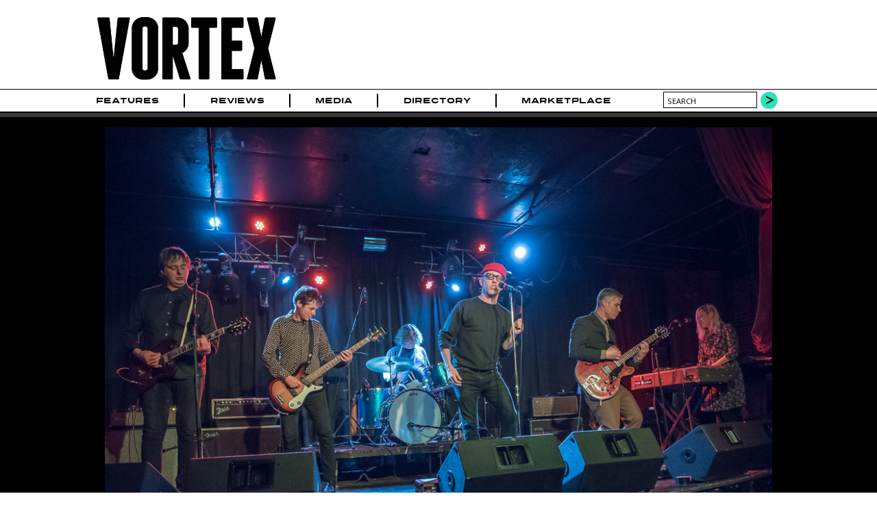

--- FILE ---
content_type: text/html; charset=utf-8
request_url: https://www.vrtxmag.com/media/photo/scenes-from-mogo-music-fest-feat-the-pynnacles-metts-ryan-collins-k-hahn-andrew-paul-woodworth-at-dantes-and-doug-fir/
body_size: 6874
content:
<!DOCTYPE html>
<html lang="en">
<head>
<meta http-equiv="Content-Type" content="text/html; charset=utf-8" >
<meta name="description" content="Photos by Miss Ellanea. " >
<meta name="keywords" content="Music Magazine Culture Photography Journalism Portland Oregon Northwest" >
<title>Photos of  Scenes from Night 2 of the MOGO Music Festival feat. The Pynnacles, Metts Ryan &amp; Collins, K. Hahn and Andrew Paul Woodworth at Dante&#039;s and Doug Fir Lounge on March 4, 2017 | Vortex Music Magazine</title>
<meta name="generator" content="ProcessWire"> 
<link rel="shortcut icon" href="/favicon.ico" type="image/x-icon" >
<link rel="icon" href="/favicon.ico" type="image/x-icon" >
<meta name="viewport" content="width=device-width, initial-scale=1">
<link rel="apple-touch-icon" sizes="354x354" href="/site/templates/img/apple-touch-icon-iphone.png" />
<link rel="apple-touch-icon" sizes="354x354" href="/site/templates/img/apple-touch-icon-ipad.png" />
<link rel="canonical" href="https://www.vrtxmag.com/media/photo/scenes-from-mogo-music-fest-feat-the-pynnacles-metts-ryan-collins-k-hahn-andrew-paul-woodworth-at-dantes-and-doug-fir/" >
<link href='https://fonts.googleapis.com/css?family=Open+Sans:400italic,400,700' rel='stylesheet' type='text/css'>
<link rel="stylesheet" type="text/css" href="/site/templates/styles/styles.css?1704315734" >
<link rel="stylesheet" type="text/css" href="/site/templates/styles/flexslider.css?1704067594" >
<meta property="og:title" content="Scenes from Night 2 of the MOGO Music Festival feat. The Pynnacles, Metts Ryan &amp; Collins, K. Hahn and Andrew Paul Woodworth at Dante&#039;s and Doug Fir Lounge on March 4, 2017">
<meta property="og:type" content="article" >
<meta property="og:image" content="https://www.vrtxmag.com/site/assets/files/47339/thepynnacles_dantes_mogo2_2.jpg">
<meta property="og:image:width" content="1000">
<meta property="og:image:height" content="668">
<meta property="og:url" content="https://www.vrtxmag.com/media/photo/scenes-from-mogo-music-fest-feat-the-pynnacles-metts-ryan-collins-k-hahn-andrew-paul-woodworth-at-dantes-and-doug-fir/">
<meta property="og:site_name" content="Vortex Music Magazine" >
<meta property="og:description" content="Photos by Miss Ellanea. ">
<meta property="fb:app_id" content="554679191313203" >
<meta property="fb:pages" content="1403046459937145" />
<meta name="twitter:site" content="@vrtxmag" >
<meta name="twitter:title" content="Scenes from Night 2 of the MOGO Music Festival feat. The Pynnacles, Metts Ryan &amp; Collins, K. Hahn and Andrew Paul Woodworth at Dante&#039;s and Doug Fir Lounge on March 4, 2017" >
<meta name="twitter:description" content="Photos by Miss Ellanea. " >
<meta name="twitter:card" content="summary_large_image" >
<meta name="twitter:image" content="https://www.vrtxmag.com/site/assets/files/47339/thepynnacles_dantes_mogo2_2.jpg?6974dbb752db8">
<meta name="twitter:creator" content="@MissEllanea" >

<script src="https://js.stripe.com/v3/"></script>
<script>
  (function(i,s,o,g,r,a,m){i['GoogleAnalyticsObject']=r;i[r]=i[r]||function(){
  (i[r].q=i[r].q||[]).push(arguments)},i[r].l=1*new Date();a=s.createElement(o),
  m=s.getElementsByTagName(o)[0];a.async=1;a.src=g;m.parentNode.insertBefore(a,m)
  })(window,document,'script','//www.google-analytics.com/analytics.js','ga');

  ga('create', 'UA-46394282-1', 'vrtxmag.com');
  ga('require', 'displayfeatures');
  ga('send', 'pageview');

</script>
<!-- Quantcast Tag -->
<script type="text/javascript">
var _qevents = _qevents || [];

(function() {
var elem = document.createElement('script');
elem.src = (document.location.protocol == "https:" ? "https://secure" : "http://edge") + ".quantserve.com/quant.js";
elem.async = true;
elem.type = "text/javascript";
var scpt = document.getElementsByTagName('script')[0];
scpt.parentNode.insertBefore(elem, scpt);
})();
</script>
<script type='text/javascript'>
var googletag = googletag || {};
googletag.cmd = googletag.cmd || [];
(function() {
var gads = document.createElement('script');
gads.async = true;
gads.type = 'text/javascript';
var useSSL = 'https:' == document.location.protocol;
gads.src = (useSSL ? 'https:' : 'http:') + 
'//www.googletagservices.com/tag/js/gpt.js';
var node = document.getElementsByTagName('script')[0];
node.parentNode.insertBefore(gads, node);
})();
</script> 
<script type='text/javascript'>
googletag.cmd.push(function() {
var leaderboardMapping = googletag.sizeMapping().
	addSize([760, 500], [728, 90]).
	addSize([526, 300], [486, 60]).
	addSize([0, 0], [324, 40]).
	build();
var buyoutMapping = googletag.sizeMapping().
	addSize([940, 300], [900, 250]).
	addSize([670, 300], [600, 250]).
	addSize([0, 0], [300, 250]).
	build();
	googletag.defineSlot('/91302218/short_pillar', [300, 250], 'short_ad1_300_x_250').addService(googletag.pubads());
	googletag.defineSlot('/91302218/tall_pillar', [300, 600], 'tall_ad1_300_x_600').addService(googletag.pubads());
	googletag.defineSlot('/91302218/tall_pillar2', [300, 600], 'tall_ad2_300_x_600').addService(googletag.pubads());
	leaderboardTop = googletag.defineSlot('/91302218/Leaderboard', [728, 90], 'div-gpt-ad-1394751940911-0').defineSizeMapping(leaderboardMapping).setCollapseEmptyDiv(true).addService(googletag.pubads());
	leaderboardBottom = googletag.defineSlot('/91302218/leaderboard-bottom', [728, 90], 'div-gpt-ad-1444536352723-0').defineSizeMapping(leaderboardMapping).setCollapseEmptyDiv(true).addService(googletag.pubads());
	googletag.defineSlot('/91302218/buyout_banner', [900, 250], 'div-gpt-ad-1523053569141-0').defineSizeMapping(buyoutMapping).setCollapseEmptyDiv(true).addService(googletag.pubads());
	//googletag.pubads().enableSingleRequest();
	googletag.enableServices();
});
</script>
<script data-ad-client="ca-pub-4997929283439908" async src="https://pagead2.googlesyndication.com/pagead/js/adsbygoogle.js"></script>
</head>
<body class="gallery">

<!-- Google Tag Manager -->
<noscript><iframe src="//www.googletagmanager.com/ns.html?id=GTM-KVWCK6"
height="0" width="0" style="display:none;visibility:hidden"></iframe></noscript>
<script>(function(w,d,s,l,i){w[l]=w[l]||[];w[l].push({'gtm.start':
new Date().getTime(),event:'gtm.js'});var f=d.getElementsByTagName(s)[0],
j=d.createElement(s),dl=l!='dataLayer'?'&l='+l:'';j.async=true;j.src=
'//www.googletagmanager.com/gtm.js?id='+i+dl;f.parentNode.insertBefore(j,f);
})(window,document,'script','dataLayer','GTM-KVWCK6');</script>
<!-- End Google Tag Manager -->
<div id="fb-root"></div>
<script>(function(d, s, id) {
  var js, fjs = d.getElementsByTagName(s)[0];
  if (d.getElementById(id)) return;
  js = d.createElement(s); js.id = id;
  js.src = "//connect.facebook.net/en_US/all.js#xfbml=1&appId=554679191313203";
  fjs.parentNode.insertBefore(js, fjs);
}(document, 'script', 'facebook-jssdk'));</script>

<div id="wrapper">
	<div id="masthead">
		<div class="topcontent">
			<header>
			<div id="header-logo">
			<a href='/' title='Home'><img src='/site/templates/img/logo.png' alt='Vortex Logo' width='284' height='120'></a>
			</div>
			<div id="header-cover">
							</div>
			<div id="header-extras">
				<!--
				<div id="header-subscribe">
					<div><a href="#">Subscribe</a></div>
					<div class="issue-date"><a href="#">Feb/Mar Issue</a></div>
					
				</div>
				-->
				<!--
				<div id="header-search">
					<form action="/search/" method="POST">
					<input type="text" name="search" value="search" >
					<input type="submit" value="" class="search-go" >
					</form>
				</div>
				-->
			</div>
			</header>
		</div>
	</div><!--masthead-->
	
	
 
	<nav id="navbar">
		<div class="topcontent">	
		
			<div id='mobile-nav-button'><a href='#'>Menu</a></div>
			<nav>
			<ul class="main-nav">
<li id='home'><a href="/">Home</a></li>
<li><a href="/categories/features/">Features</a></li>
<li><a href="/categories/reviews/">Reviews</a></li>
<li><a href="/media/">Media</a><ul>
<li><a href="/media/video/">Video</a><li><a href="/media/photo/">Photo</a><li><a href="/media/audio/">Audio</a></ul>
</li>
<li><a href="/directory/businesses/">Directory</a><ul>
<li><a href="/directory/businesses/category/venues/">Venues</a><li><a href="/directory/businesses/">Businesses</a><li><a href="/directory/artists/">Artists</a></ul>
</li>
<li><a href="/marketplace/">Marketplace</a></li>
</ul>
	

			</nav>
			
				<div id="header-search">
					<form action="/search/" method="GET">
					<input type="text" name="q" value="search" id="searchBox">
					<button type="submit" class="search-go">
					</form>
				</div>
		</div>
	</nav><!-- /navbar -->
	

	<div id="buyout_banner">
<div id='buyout-banner-content' class="topcontent">	
<!-- buyout_banner -->
<div id='div-gpt-ad-1523053569141-0'>
<script type='text/javascript'>
googletag.cmd.push(function() { googletag.display('div-gpt-ad-1523053569141-0'); });
</script>
</div>
</div>
</div>
<div class="leaderboard">
<div class="topcontent">	
<!-- Leaderboard -->
<div id='div-gpt-ad-1394751940911-0'>
<script type='text/javascript'>
googletag.cmd.push(function() { googletag.display('div-gpt-ad-1394751940911-0'); });
</script>
</div>
</div>
</div>

	<div id="featured" class="gallery">
		<div class="topcontent featured-content">	
			<div id="flexfeatured-container">
				<div id="flexfeatured" class="flexslider">
					<ul class="slides">
<li>
<div class="featured-image"><img src="/site/assets/files/47338/thepynnacles_dantes_mogo2_1.jpg" alt="The Pynnacles, MOGO Music Festival, J-Fell Presents, Dante&#039;s, photo by Miss Ellanea" class="" /></div>
<div class="featured-details">
<p>The Pynnacles at the MOGO Music Festival at Dante's on March 4, 2017</p>
</div>
</li>
<li>
<div class="featured-image"><img data-src="/site/assets/files/47339/thepynnacles_dantes_mogo2_2.jpg" alt="The Pynnacles, MOGO Music Festival, J-Fell Presents, Dante&#039;s, photo by Miss Ellanea" class="deferred" /></div>
<div class="featured-details">
<p>The Pynnacles at the MOGO Music Festival at Dante's on March 4, 2017</p>
</div>
</li>
<li>
<div class="featured-image"><img data-src="/site/assets/files/47340/thepynnacles_dantes_mogo2_3.jpg" alt="The Pynnacles, MOGO Music Festival, J-Fell Presents, Dante&#039;s, photo by Miss Ellanea" class="deferred" /></div>
<div class="featured-details">
<p>The Pynnacles at the MOGO Music Festival at Dante's on March 4, 2017</p>
</div>
</li>
<li>
<div class="featured-image"><img data-src="/site/assets/files/47341/thepynnacles_dantes_mogo2_4.jpg" alt="The Pynnacles, MOGO Music Festival, J-Fell Presents, Dante&#039;s, photo by Miss Ellanea" class="deferred" /></div>
<div class="featured-details">
<p>The Pynnacles at the MOGO Music Festival at Dante's on March 4, 2017</p>
</div>
</li>
<li>
<div class="featured-image"><img data-src="/site/assets/files/47342/thepynnacles_dantes_mogo2_5.jpg" alt="The Pynnacles, MOGO Music Festival, J-Fell Presents, Dante&#039;s, photo by Miss Ellanea" class="deferred" /></div>
<div class="featured-details">
<p>The Pynnacles at the MOGO Music Festival at Dante's on March 4, 2017</p>
</div>
</li>
<li>
<div class="featured-image"><img data-src="/site/assets/files/47343/thepynnacles_dantes_mogo2_6.jpg" alt="The Pynnacles, MOGO Music Festival, J-Fell Presents, Dante&#039;s, photo by Miss Ellanea" class="deferred" /></div>
<div class="featured-details">
<p>The Pynnacles at the MOGO Music Festival at Dante's on March 4, 2017</p>
</div>
</li>
<li>
<div class="featured-image"><img data-src="/site/assets/files/47344/thepynnacles_dantes_mogo2_7.jpg" alt="The Pynnacles, MOGO Music Festival, J-Fell Presents, Dante&#039;s, photo by Miss Ellanea" class="deferred" /></div>
<div class="featured-details">
<p>The Pynnacles at the MOGO Music Festival at Dante's on March 4, 2017</p>
</div>
</li>
<li>
<div class="featured-image"><img data-src="/site/assets/files/47345/thepynnacles_dantes_mogo2_8.jpg" alt="The Pynnacles, MOGO Music Festival, J-Fell Presents, Dante&#039;s, photo by Miss Ellanea" class="deferred" /></div>
<div class="featured-details">
<p>The Pynnacles at the MOGO Music Festival at Dante's on March 4, 2017</p>
</div>
</li>
<li>
<div class="featured-image"><img data-src="/site/assets/files/47346/thepynnacles_dantes_mogo2_9.jpg" alt="The Pynnacles, MOGO Music Festival, J-Fell Presents, Dante&#039;s, photo by Miss Ellanea" class="deferred" /></div>
<div class="featured-details">
<p>The Pynnacles at the MOGO Music Festival at Dante's on March 4, 2017</p>
</div>
</li>
<li>
<div class="featured-image"><img data-src="/site/assets/files/47347/thepynnacles_dantes_mogo2_10.jpg" alt="The Pynnacles, MOGO Music Festival, J-Fell Presents, Dante&#039;s, photo by Miss Ellanea" class="deferred" /></div>
<div class="featured-details">
<p>The Pynnacles at the MOGO Music Festival at Dante's on March 4, 2017</p>
</div>
</li>
<li>
<div class="featured-image"><img data-src="/site/assets/files/47348/thepynnacles_dantes_mogo2_11.jpg" alt="The Pynnacles, MOGO Music Festival, J-Fell Presents, Dante&#039;s, photo by Miss Ellanea" class="deferred" /></div>
<div class="featured-details">
<p>The Pynnacles at the MOGO Music Festival at Dante's on March 4, 2017</p>
</div>
</li>
<li>
<div class="featured-image"><img data-src="/site/assets/files/47349/mettsryan_collins_dougfir_mogo2_1.jpg" alt="Metts Ryan &amp; Collins, MOGO Music Festival, J-Fell Presents, Doug Fir Lounge, photo by Miss Ellanea" class="deferred" /></div>
<div class="featured-details">
<p>Metts Ryan & Collins at the MOGO Music Festival at Dante's on March 4, 2017</p>
</div>
</li>
<li>
<div class="featured-image"><img data-src="/site/assets/files/47350/mettsryan_collins_dougfir_mogo2_2.jpg" alt="Metts Ryan &amp; Collins, MOGO Music Festival, J-Fell Presents, Doug Fir Lounge, photo by Miss Ellanea" class="deferred" /></div>
<div class="featured-details">
<p>Metts Ryan & Collins at the MOGO Music Festival at Dante's on March 4, 2017</p>
</div>
</li>
<li>
<div class="featured-image"><img data-src="/site/assets/files/47351/mettsryan_collins_dougfir_mogo2_3.jpg" alt="Metts Ryan &amp; Collins, MOGO Music Festival, J-Fell Presents, Doug Fir Lounge, photo by Miss Ellanea" class="deferred" /></div>
<div class="featured-details">
<p>Metts Ryan & Collins at the MOGO Music Festival at Dante's on March 4, 2017</p>
</div>
</li>
<li>
<div class="featured-image"><img data-src="/site/assets/files/47352/mettsryan_collins_dougfir_mogo2_4.jpg" alt="Metts Ryan &amp; Collins, MOGO Music Festival, J-Fell Presents, Doug Fir Lounge, photo by Miss Ellanea" class="deferred" /></div>
<div class="featured-details">
<p>Metts Ryan & Collins at the MOGO Music Festival at Dante's on March 4, 2017</p>
</div>
</li>
<li>
<div class="featured-image"><img data-src="/site/assets/files/47353/mettsryan_collins_dougfir_mogo2_5.jpg" alt="Metts Ryan &amp; Collins, MOGO Music Festival, J-Fell Presents, Doug Fir Lounge, photo by Miss Ellanea" class="deferred" /></div>
<div class="featured-details">
<p>Metts Ryan & Collins at the MOGO Music Festival at Dante's on March 4, 2017</p>
</div>
</li>
<li>
<div class="featured-image"><img data-src="/site/assets/files/47354/mettsryan_collins_dougfir_mogo2_6.jpg" alt="Metts Ryan &amp; Collins, MOGO Music Festival, J-Fell Presents, Doug Fir Lounge, photo by Miss Ellanea" class="deferred" /></div>
<div class="featured-details">
<p>Metts Ryan & Collins at the MOGO Music Festival at Dante's on March 4, 2017</p>
</div>
</li>
<li>
<div class="featured-image"><img data-src="/site/assets/files/47355/mettsryan_collins_dougfir_mogo2_7.jpg" alt="Metts Ryan &amp; Collins, MOGO Music Festival, J-Fell Presents, Doug Fir Lounge, photo by Miss Ellanea" class="deferred" /></div>
<div class="featured-details">
<p>Metts Ryan & Collins at the MOGO Music Festival at Dante's on March 4, 2017</p>
</div>
</li>
<li>
<div class="featured-image"><img data-src="/site/assets/files/47356/khahn_dougfir_mogo2_1.jpg" alt="K. Hahn, MOGO Music Festival, J-Fell Presents, Doug Fir Lounge, photo by Miss Ellanea" class="deferred" /></div>
<div class="featured-details">
<p>K. Hahn at the MOGO Music Festival at Dante's on March 4, 2017</p>
</div>
</li>
<li>
<div class="featured-image"><img data-src="/site/assets/files/47357/khahn_dougfir_mogo2_2.jpg" alt="K. Hahn, MOGO Music Festival, J-Fell Presents, Doug Fir Lounge, photo by Miss Ellanea" class="deferred" /></div>
<div class="featured-details">
<p>K. Hahn at the MOGO Music Festival at Dante's on March 4, 2017</p>
</div>
</li>
<li>
<div class="featured-image"><img data-src="/site/assets/files/47358/khahn_dougfir_mogo2_3.jpg" alt="K. Hahn, MOGO Music Festival, J-Fell Presents, Doug Fir Lounge, photo by Miss Ellanea" class="deferred" /></div>
<div class="featured-details">
<p>K. Hahn at the MOGO Music Festival at Dante's on March 4, 2017</p>
</div>
</li>
<li>
<div class="featured-image"><img data-src="/site/assets/files/47359/khahn_dougfir_mogo2_4.jpg" alt="K. Hahn, MOGO Music Festival, J-Fell Presents, Doug Fir Lounge, photo by Miss Ellanea" class="deferred" /></div>
<div class="featured-details">
<p>K. Hahn at the MOGO Music Festival at Dante's on March 4, 2017</p>
</div>
</li>
<li>
<div class="featured-image"><img data-src="/site/assets/files/47360/khahn_dougfir_mogo2_5.jpg" alt="K. Hahn, MOGO Music Festival, J-Fell Presents, Doug Fir Lounge, photo by Miss Ellanea" class="deferred" /></div>
<div class="featured-details">
<p>K. Hahn at the MOGO Music Festival at Dante's on March 4, 2017</p>
</div>
</li>
<li>
<div class="featured-image"><img data-src="/site/assets/files/47361/khahn_dougfir_mogo2_6.jpg" alt="K. Hahn, MOGO Music Festival, J-Fell Presents, Doug Fir Lounge, photo by Miss Ellanea" class="deferred" /></div>
<div class="featured-details">
<p>K. Hahn at the MOGO Music Festival at Dante's on March 4, 2017</p>
</div>
</li>
<li>
<div class="featured-image"><img data-src="/site/assets/files/47362/khahn_dougfir_mogo2_7.jpg" alt="K. Hahn, MOGO Music Festival, J-Fell Presents, Doug Fir Lounge, photo by Miss Ellanea" class="deferred" /></div>
<div class="featured-details">
<p>K. Hahn at the MOGO Music Festival at Dante's on March 4, 2017</p>
</div>
</li>
<li>
<div class="featured-image"><img data-src="/site/assets/files/47363/khahn_dougfir_mogo2_8.jpg" alt="K. Hahn, MOGO Music Festival, J-Fell Presents, Doug Fir Lounge, photo by Miss Ellanea" class="deferred" /></div>
<div class="featured-details">
<p>K. Hahn at the MOGO Music Festival at Dante's on March 4, 2017</p>
</div>
</li>
<li>
<div class="featured-image"><img data-src="/site/assets/files/47364/khahn_dougfir_mogo2_9.jpg" alt="K. Hahn, MOGO Music Festival, J-Fell Presents, Doug Fir Lounge, photo by Miss Ellanea" class="deferred" /></div>
<div class="featured-details">
<p>K. Hahn at the MOGO Music Festival at Dante's on March 4, 2017</p>
</div>
</li>
<li>
<div class="featured-image"><img data-src="/site/assets/files/47365/khahn_dougfir_mogo2_10.jpg" alt="K. Hahn, MOGO Music Festival, J-Fell Presents, Doug Fir Lounge, photo by Miss Ellanea" class="deferred" /></div>
<div class="featured-details">
<p>K. Hahn at the MOGO Music Festival at Dante's on March 4, 2017</p>
</div>
</li>
<li>
<div class="featured-image"><img data-src="/site/assets/files/47366/khahn_dougfir_mogo2_11.jpg" alt="K. Hahn, MOGO Music Festival, J-Fell Presents, Doug Fir Lounge, photo by Miss Ellanea" class="deferred" /></div>
<div class="featured-details">
<p>K. Hahn at the MOGO Music Festival at Dante's on March 4, 2017</p>
</div>
</li>
<li>
<div class="featured-image"><img data-src="/site/assets/files/47367/khahn_dougfir_mogo2_12.jpg" alt="K. Hahn, MOGO Music Festival, J-Fell Presents, Doug Fir Lounge, photo by Miss Ellanea" class="deferred" /></div>
<div class="featured-details">
<p>K. Hahn at the MOGO Music Festival at Dante's on March 4, 2017</p>
</div>
</li>
<li>
<div class="featured-image"><img data-src="/site/assets/files/47368/khahn_dougfir_mogo2_13.jpg" alt="K. Hahn, MOGO Music Festival, J-Fell Presents, Doug Fir Lounge, photo by Miss Ellanea" class="deferred" /></div>
<div class="featured-details">
<p>K. Hahn at the MOGO Music Festival at Dante's on March 4, 2017</p>
</div>
</li>
<li>
<div class="featured-image"><img data-src="/site/assets/files/47369/andrewpaulwoodworth_dougfir_mogo2_1.jpg" alt="Andrew Paul Woodworth, MOGO Music Festival, J-Fell Presents, Doug Fir Lounge, photo by Miss Ellanea" class="deferred" /></div>
<div class="featured-details">
<p>Andrew Paul Woodworth at the MOGO Music Festival at Dante's on March 4, 2017</p>
</div>
</li>
<li>
<div class="featured-image"><img data-src="/site/assets/files/47370/andrewpaulwoodworth_dougfir_mogo2_2.jpg" alt="Andrew Paul Woodworth, MOGO Music Festival, J-Fell Presents, Doug Fir Lounge, photo by Miss Ellanea" class="deferred" /></div>
<div class="featured-details">
<p>Andrew Paul Woodworth at the MOGO Music Festival at Dante's on March 4, 2017</p>
</div>
</li>
<li>
<div class="featured-image"><img data-src="/site/assets/files/47371/andrewpaulwoodworth_dougfir_mogo2_3.jpg" alt="Andrew Paul Woodworth, MOGO Music Festival, J-Fell Presents, Doug Fir Lounge, photo by Miss Ellanea" class="deferred" /></div>
<div class="featured-details">
<p>Andrew Paul Woodworth at the MOGO Music Festival at Dante's on March 4, 2017</p>
</div>
</li>
<li>
<div class="featured-image"><img data-src="/site/assets/files/47372/andrewpaulwoodworth_dougfir_mogo2_4.jpg" alt="Andrew Paul Woodworth, MOGO Music Festival, J-Fell Presents, Doug Fir Lounge, photo by Miss Ellanea" class="deferred" /></div>
<div class="featured-details">
<p>Andrew Paul Woodworth at the MOGO Music Festival at Dante's on March 4, 2017</p>
</div>
</li>
<li>
<div class="featured-image"><img data-src="/site/assets/files/47373/andrewpaulwoodworth_dougfir_mogo2_5.jpg" alt="Andrew Paul Woodworth, MOGO Music Festival, J-Fell Presents, Doug Fir Lounge, photo by Miss Ellanea" class="deferred" /></div>
<div class="featured-details">
<p>Andrew Paul Woodworth at the MOGO Music Festival at Dante's on March 4, 2017</p>
</div>
</li>
<li>
<div class="featured-image"><img data-src="/site/assets/files/47374/andrewpaulwoodworth_dougfir_mogo2_6.jpg" alt="Andrew Paul Woodworth, MOGO Music Festival, J-Fell Presents, Doug Fir Lounge, photo by Miss Ellanea" class="deferred" /></div>
<div class="featured-details">
<p>Andrew Paul Woodworth at the MOGO Music Festival at Dante's on March 4, 2017</p>
</div>
</li>
<li>
<div class="featured-image"><img data-src="/site/assets/files/47375/andrewpaulwoodworth_dougfir_mogo2_7.jpg" alt="Andrew Paul Woodworth, MOGO Music Festival, J-Fell Presents, Doug Fir Lounge, photo by Miss Ellanea" class="deferred" /></div>
<div class="featured-details">
<p>Andrew Paul Woodworth at the MOGO Music Festival at Dante's on March 4, 2017</p>
</div>
</li>
<li>
<div class="featured-image"><img data-src="/site/assets/files/47376/andrewpaulwoodworth_dougfir_mogo2_8.jpg" alt="Andrew Paul Woodworth, MOGO Music Festival, J-Fell Presents, Doug Fir Lounge, photo by Miss Ellanea" class="deferred" /></div>
<div class="featured-details">
<p>Andrew Paul Woodworth at the MOGO Music Festival at Dante's on March 4, 2017</p>
</div>
</li>
<li>
<div class="featured-image"><img data-src="/site/assets/files/47377/andrewpaulwoodworth_dougfir_mogo2_9.jpg" alt="Andrew Paul Woodworth, MOGO Music Festival, J-Fell Presents, Doug Fir Lounge, photo by Miss Ellanea" class="deferred" /></div>
<div class="featured-details">
<p>Andrew Paul Woodworth at the MOGO Music Festival at Dante's on March 4, 2017</p>
</div>
</li>
<li>
<div class="featured-image"><img data-src="/site/assets/files/47378/andrewpaulwoodworth_dougfir_mogo2_10.jpg" alt="Andrew Paul Woodworth, MOGO Music Festival, J-Fell Presents, Doug Fir Lounge, photo by Miss Ellanea" class="deferred" /></div>
<div class="featured-details">
<p>Andrew Paul Woodworth at the MOGO Music Festival at Dante's on March 4, 2017</p>
</div>
</li>
<li>
<div class="featured-image"><img data-src="/site/assets/files/47379/andrewpaulwoodworth_dougfir_mogo2_11.jpg" alt="Andrew Paul Woodworth, MOGO Music Festival, J-Fell Presents, Doug Fir Lounge, photo by Miss Ellanea" class="deferred" /></div>
<div class="featured-details">
<p>Andrew Paul Woodworth at the MOGO Music Festival at Dante's on March 4, 2017</p>
</div>
</li>
<li>
<div class="featured-image"><img data-src="/site/assets/files/47380/andrewpaulwoodworth_dougfir_mogo2_12.jpg" alt="Andrew Paul Woodworth, MOGO Music Festival, J-Fell Presents, Doug Fir Lounge, photo by Miss Ellanea" class="deferred" /></div>
<div class="featured-details">
<p>Andrew Paul Woodworth at the MOGO Music Festival at Dante's on March 4, 2017</p>
</div>
</li>
<li>
<div class="featured-image"><img data-src="/site/assets/files/47381/andrewpaulwoodworth_dougfir_mogot2_13.jpg" alt="Andrew Paul Woodworth, MOGO Music Festival, J-Fell Presents, Doug Fir Lounge, photo by Miss Ellanea" class="deferred" /></div>
<div class="featured-details">
<p>Andrew Paul Woodworth at the MOGO Music Festival at Dante's on March 4, 2017</p>
</div>
</li>
																		
					</ul>
				</div>
			</div>
		</div>		

	</div><!-- /featured -->


<div id="article-main">
	<div class="content main-content">	
		<div class="main-left">
		<article>
		<div class="article-meta">
				<div class="article-breadcrumbs"><a href="/media/photo/">Photos</a></div>
				<div class="article-social">
				<ul class="social-share">
<li class="share-fb"><div class="fb-like" data-href="//www.vrtxmag.com/media/photo/scenes-from-mogo-music-fest-feat-the-pynnacles-metts-ryan-collins-k-hahn-andrew-paul-woodworth-at-dantes-and-doug-fir/" data-layout="button_count" data-action="like" data-show-faces="false" data-share="true"></div>
</li>
<li class="share-twitter"><div class="retweet">
<a href="https://twitter.com/share" class="twitter-share-button" data-via="vrtxmag">Tweet</a>
<script>!function(d,s,id){var js,fjs=d.getElementsByTagName(s)[0],p=/^http:/.test(d.location)?'http':'https';if(!d.getElementById(id)){js=d.createElement(s);js.id=id;js.src=p+'://platform.twitter.com/widgets.js';fjs.parentNode.insertBefore(js,fjs);}}(document, 'script', 'twitter-wjs');</script>
</div>
</li>
</ul>
				</div>
			</div>
		
		
		<div class="article-header">
			<h1>Scenes from Night 2 of the <a href='/businesses/mogo-music-festival/'>MOGO Music Festival</a> feat. <a href='/artists/the-pynnacles/'>The Pynnacles</a>, <a href='/artists/metts-ryan-collins/'>Metts Ryan &amp; Collins</a>, <a href='/artists/k-hahn/'>K. Hahn</a> and <a href='/artists/andrew-paul-woodworth/'>Andrew Paul Woodworth</a> at <a href='/businesses/dantes/'>Dante&#039;s</a> and <a href='/businesses/doug-fir-lounge/'>Doug Fir Lounge</a> on March 4, 2017</h1>					<div class="article-author">
						Photos by <span class="article-author-name">
						<a href="/authors/miss-ellanea/" title="read more about Miss Ellanea">Miss Ellanea</a><a href='https://twitter.com/MissEllanea' target='_blank'><span class='author-social author-social-twitter'></span></a>						</span>
					</div>	
				<time date="2017-03-12T12:00:00-07:00" pubdate itemprop="datePublished">
March 12, 2017 12:00pm</time>
<div class="article-content"><div id="metts-ryan-collins-right-on-track" class="video-container top"><iframe  src="https://www.youtube.com/embed/rgRWRIB-8s4" frameborder="0" allowfullscreen></iframe>
</div>
</div>		</div>
		
		
		<div class="article-content"><div id="the-pynnacles-the-pynnacles-album" class="audio-container bottom"><iframe style="border: 0; width: 100%; height: 472px;" src="https://bandcamp.com/EmbeddedPlayer/album=2539619816/size=large/bgcol=333333/linkcol=ffffff/artwork=small/transparent=true/" seamless><a href="https://thepynnacles.bandcamp.com/album/the-pynnacles">The Pynnacles by The Pynnacles</a></iframe></div>
</div><!-- article-content -->			
		</article>
		<div class="wide-box">
<div class="inside">
<section>
<h2>Related Articles</h2>
<ul>
<li><a href="/articles/save-our-stages/"><img src="/site/assets/files/179319/crystal-anthony-pidgeon.-picks.jpg" alt="Crystal Ballroom, Anthony Pidgeon Photography, photo by Anthony Pidgeon" width='135' height='135'/>
<h3>Save Our Stages</h3>
Chris Young - May 6, 2020<br>
We need numerous independently owned venues and festivals to sustain our robust music ecosystem in Oregon. As the first to close but the last to reopen, these incubators of artistry are vital to...</a></li>
<li><a href="/articles/fox-and-bones-already-here-song-premiere/"><img src="/site/assets/files/174851/dsc_9420.-picks.jpg" alt="Fox and Bones, Revolution Hall, photo by John Alcala" width='135' height='135'/>
<h3>Fox and Bones: &#039;Already Here (Music in Modern Times)&#039; [Song Premiere]</h3>
Chris Young - Feb 20, 2020<br>
The duo get real about the struggles professional musicians face while also savoring making music for a living. Celebrate the release of this single—as well as their signing to Portland's Dutch...</a></li>
<li><a href="/articles/olivia-awbrey-advanced-state-of-decay-song-premiere/"><img src="/site/assets/files/170482/olivia_awbrey.-picks.jpg" alt="Olivia Awbrey, photo by Sam Gehrke" width='135' height='135'/>
<h3>Olivia Awbrey: &#039;Advanced State of Decay&#039; [Song Premiere]</h3>
Chris Young - Feb 10, 2020<br>
Prepping to release her punk-tinged, self-aware debut LP on May 1, Olivia Awbrey will crisscross the NW rocking Rx Fest on February 15 and Boise’s Treefort at the end of March before returning...</a></li>
<li><a href="/articles/artist-to-watch-maita-send-best-wishes-to-a-growing-fan-base/"><img src="/site/assets/files/166084/maita-ingrid-renan.-picks.jpg" alt="MAITA" width='135' height='135'/>
<h3>Artist to Watch: MAITA Send &#039;Best Wishes&#039; to a Growing Fan Base</h3>
Katey Trnka - Jan 31, 2020<br>
After years of carving out a home for themselves in Portland, MAITA is poised to release their debut full-length on PNW-grown label Kill Rock Stars. Catch 'em at the Doug Fir on February 5 with...</a></li>
</ul>
</section>
</div></div>
<div class="wide-box">
<div class="inside">
<h2>Related Photo Galleries</h2>
<ul>
<li>
<a href="/media/photo/mogo-music-festival-at-dantes-and-star-theater-on-nov-20-and-21-2015/"><img src="/site/assets/files/25173/mogofest_pseudoboss_3.-picks.jpg" width='135' height='135'>
<h3>Mogo Music Festival feat. pseudoboss, Haley Johnsen, Metts Ryan &amp; Collins, Black Powder County, One From Many and more at Dante&#039;s and Star Theater on Nov. 20 and 21, 2015</h3>
Photos by Miss Ellanea<br>November 23, 2015 12:30pm<br>
</a></li>
<li>
<a href="/media/photo/metts-ryan-collins-at-the-doug-fir-lounge-on-feb-7-2015/"><img src="/site/assets/files/14049/dsc_2360.-picks.jpg" width='135' height='135'>
<h3>Metts Ryan &amp; Collins at the Doug Fir Lounge on Feb. 7, 2015</h3>
Photos by John Alcala<br>February 10, 2015 3:30pm<br>
</a></li>
</ul>
</div></div>
<h4 class="disqus-head"><a href='#' id='disqus-toggle'>View Comments</a></h4><div id='vrtx-disqus' style="clear; both;"><div id="disqus_thread"></div>
<script type="text/javascript">
var disqus_shortname = 'vrtxmag'; 
(function() {
var dsq = document.createElement('script'); dsq.type = 'text/javascript'; dsq.async = true;
dsq.src = '//' + disqus_shortname + '.disqus.com/embed.js';
(document.getElementsByTagName('head')[0] || document.getElementsByTagName('body')[0]).appendChild(dsq);
})();
</script>
<noscript>Please enable JavaScript to view the <a href="http://disqus.com/?ref_noscript">comments powered by Disqus.</a></noscript>
<a href="http://disqus.com" class="dsq-brlink">comments powered by <span class="logo-disqus">Disqus</span></a>
</div>
		</div><!-- main-left -->
		<div class="main-right">
<div class="right-box social-box">
<h4>Follow us</h4>
<ul class="social-media">
<li><a href="https://www.facebook.com/vrtxmag" target="_blank"><div class="social-icons"><img src="/site/templates/img/social-fb.png" alt="Vortex on Facebook" width='34' height='34' /></div></a></li>
<li><a href="https://twitter.com/vrtxmag" target="_blank"><div class="social-icons"><img src="/site/templates/img/social-twitter.png" alt="Vortex on Twitter" width='34' height='34' /></div></a></li>
<li><a href="http://instagram.com/vrtxmag/" target="_blank"><div class="social-icons"><img src="/site/templates/img/social-instagram.png" alt="Vortex on Instagram" width='34' height='34' /></div></a></li>
<li><a href="/contact/" target="_top"><div class="social-icons"><img src="/site/templates/img/social-contact.png" alt="Contact Vortex" width='34' height='34' /></div></a></li>
<li><a href="/newsletter/" target="_top"><div class="social-icons"><img src="/site/templates/img/social-newsletter.png" alt="Vortex Newsletter" width='34' height='34' /></div></a></li>
</ul>
</div>
<div class="right-box ad-box">
<!-- short_pillar -->
<div id='short_ad1_300_x_250' style='width:300px; height:250px;'>
<script type='text/javascript'>
googletag.cmd.push(function() { googletag.display('short_ad1_300_x_250'); });
</script>
</div>
</div>
<div class="right-box ad-box">
<!-- tall_pillar -->
<div id='tall_ad1_300_x_600' style='width:300px; height:600px;'>
<script type='text/javascript'>
googletag.cmd.push(function() { googletag.display('tall_ad1_300_x_600'); });
</script>
</div>
</div>
<div class="right-box ad-box">
<!-- tall_pillar2 -->
<div id='tall_ad2_300_x_600' style='width:300px; height:600px;'>
<script type='text/javascript'>
googletag.cmd.push(function() { googletag.display('tall_ad2_300_x_600'); });
</script>
</div>
</div>
</div>
	</div><!--main-content-->
</div><!-- /article-main -->



<div id="leaderboard-bottom">
<div id='leaderboard-bottom-content' class="topcontent">	
<!-- Leaderboard -->
<div id='div-gpt-ad-1444536352723-0'>
<script type='text/javascript'>
googletag.cmd.push(function() { googletag.display('div-gpt-ad-1444536352723-0'); });
</script>
</div>
</div>
</div>
	
		<div id="picks">
		<div id="picks-loading">
			<img src='/site/templates/img/ajax-loader.gif' width='24' height='24'>			</div>
		<div class="topcontent picks-content" id="picksTabs">
			<h2>Vortex Picks</h2> 
			<ul id="picks-categories">
			<li><a href="/ajax/picks/photo/" rel='nofollow'>Photo</a></li>
			</ul>	
		</div><!-- picksTabs-->
</div><!-- /picks -->
	<div id="footer">
		<div id="footer-content" class="content">
		<footer>
			<div id="footer-credits" class="footer-box">
				<div id="footer-social">
				
					<ul class="social-media">
<li><a href="https://www.facebook.com/vrtxmag" target="_blank"><div class="social-icons"><img src="/site/templates/img/social-fb.png" alt="Vortex on Facebook" width='34' height='34' /></div></a></li>
<li><a href="https://twitter.com/vrtxmag" target="_blank"><div class="social-icons"><img src="/site/templates/img/social-twitter.png" alt="Vortex on Twitter" width='34' height='34' /></div></a></li>
<li><a href="http://instagram.com/vrtxmag/" target="_blank"><div class="social-icons"><img src="/site/templates/img/social-instagram.png" alt="Vortex on Instagram" width='34' height='34' /></div></a></li>
<li><a href="/contact/" target="_top"><div class="social-icons"><img src="/site/templates/img/social-contact.png" alt="Contact Vortex" width='34' height='34' /></div></a></li>
<li><a href="/newsletter/" target="_top"><div class="social-icons"><img src="/site/templates/img/social-newsletter.png" alt="Vortex Newsletter" width='34' height='34' /></div></a></li>
</ul>
				</div>
				<div id="footer-copyright">
					Copyright 2026					<div class='company-name'><a href="http://www.vrtxmag.com/">Vortex Music Magazine</a></div>
				</div>
			</div><!-- /footer-credits -->
			<div id="footer-links" class="footer-box">
				<ul>
					<li><a href="/privacy-policy/">Privacy Policy</a></li>
					<li><a href="/about/">About</a></li>
					<li><a href="/about/our-story/">Our Story</a></li>
					<li><a href="/staff/">Staff</a></li>
					<li><a href="/staff/contributors/">Contributors</a></li>
					<li><a href="/advertise/">Advertise</a></li>
					<li><a href="/services/">Services</a></li>
					<li><a href="/contact/">Contact</a></li>
					<li><a href="/connect/">Connect</a></li>
					<li><a href="/magazine/">Magazine</a></li>
					<li><a href="/support/">Support</a></li>
				</ul>
			</div><!-- /footer-links -->
		</footer>
		</div>
	</div><!-- /footer --></div><!-- /wrapper -->
<script src="//ajax.googleapis.com/ajax/libs/jquery/1.10.2/jquery.min.js"></script>
<script src="//ajax.googleapis.com/ajax/libs/jqueryui/1.10.4/jquery-ui.min.js"></script>
<script src="/site/templates/scripts/flexslider/jquery.flexslider-min.js"></script><script src="/site/templates/scripts/main.js?1704067609" type="text/javascript"></script>
<!-- Quantcast Tag -->
<script type="text/javascript">
_qevents.push({
qacct:"p-s4vW1GZHjkBsa"
});
</script>
<noscript>
<div style="display:none;">
<img src="//pixel.quantserve.com/pixel/p-s4vW1GZHjkBsa.gif" border="0" height="1" width="1" alt="Quantcast"/>
</div>
</noscript>
<!-- End Quantcast tag -->
 
</body>
</html>

--- FILE ---
content_type: text/html; charset=utf-8
request_url: https://www.vrtxmag.com/ajax/picks/photo/
body_size: 703
content:
<div class="flexpicks">
			<ul class="slides">
				<li><a href="/media/photo/story-of-the-year-senses-fail-and-armor-for-sleep-at-revolution-hall-on-december-10-2025/"><img src="/site/assets/files/267015/story_of_the_year_revolution_hall_100.-picks.jpg" alt="Story Of The Year, Revolution Hall, photo by Joshua Hathaway" class="" width='135' height='135' />
<div class="picks-details">
<div>Story Of The Year, Senses Fail, and Armor For Sleep</div>
</div></a>
</li>
<li><a href="/media/photo/silverstein-thursday-free-throw-and-bloom-at-roseland-theater-on-november-29-2025/"><img src="/site/assets/files/266796/silverstein_roseland_theater_3.-picks.jpg" alt="Silverstein, Roseland Theater, photo by Joshua Hathaway" class="" width='135' height='135' />
<div class="picks-details">
<div>Silverstein, Thursday, Free Throw, and Bloom</div>
</div></a>
</li>
<li><a href="/media/photo/thrice-and-modern-color-at-roseland-theater-on-november-19-2025/"><img src="/site/assets/files/266663/thriceatroseland3.-picks.jpg" alt="Thrice, Roseland Theater, photo by Corey Terrill" class="" width='135' height='135' />
<div class="picks-details">
<div>Thrice and Modern Color</div>
</div></a>
</li>
<li><a href="/media/photo/lucius-at-wonder-ballroom-on-november-18-2025/"><img src="/site/assets/files/266744/z8d_6183_dxo.-picks.jpeg" alt="Lucius, Wonder Ballroom, photo by John Alcala" class="" width='135' height='135' />
<div class="picks-details">
<div>Lucius</div>
</div></a>
</li>
<li><a href="/media/photo/the-beths-and-phoebe-rings-at-crystal-ballroom-on-november-14-2025/"><img src="/site/assets/files/266546/20251114-dscf6564.-picks.jpg" alt="The Beths, Crystal Ballroom, photo by Joe Duquette" class="" width='135' height='135' />
<div class="picks-details">
<div>The Beths and Phoebe Rings</div>
</div></a>
</li>
<li><a href="/media/photo/avatar-at-roseland-theater-on-november-11-2025/"><img src="/site/assets/files/266489/d5d_4104_dxo.-picks.jpeg" alt="Avatar, Roseland Theater, photo by John Alcala" class="" width='135' height='135' />
<div class="picks-details">
<div>Avatar</div>
</div></a>
</li>
<li><a href="/media/photo/lukas-nelson-and-brooke-lee-at-mcdonald-theatre-on-november-4-2025/"><img data-src="/site/assets/files/266416/z8d_5357_dxo.-picks.jpeg" alt="Lukas Nelson, McDonald Theatre, photo by John Alcala" class="deferred" width='135' height='135' />
<div class="picks-details">
<div>Lukas Nelson and Brooke Lee</div>
</div></a>
</li>
<li><a href="/media/photo/night-moves-and-sam-blasucci-at-wonder-ballroom-on-october-29-2025/"><img data-src="/site/assets/files/266053/night_moves_15.-picks.jpg" alt="Night Moves, Wonder Ballroom, photo by Blake Sourisseau" class="deferred" width='135' height='135' />
<div class="picks-details">
<div>Night Moves and Sam Blasucci</div>
</div></a>
</li>
<li><a href="/media/photo/geese-and-racing-mount-pleasant-at-wonder-ballroom-on-october-26-2025/"><img data-src="/site/assets/files/266204/geese_23.-picks.jpg" alt="Geese, Wonder Ballroom, photo by Blake Sourisseau" class="deferred" width='135' height='135' />
<div class="picks-details">
<div>Geese and Racing Mount Pleasant</div>
</div></a>
</li>
<li><a href="/media/photo/jessie-murph-at-theater-of-the-clouds-on-sept-24-2025/"><img data-src="/site/assets/files/265441/d5d_3057_dxo.-picks.jpeg" alt="Jessie Murph, Theater of the Clouds, photo by John Alcala" class="deferred" width='135' height='135' />
<div class="picks-details">
<div>Jessie Murph</div>
</div></a>
</li>
<li><a href="/media/photo/garbage-at-crystal-ballroom-on-october-21-2025/"><img data-src="/site/assets/files/265905/z8d_4690_dxo.-picks.jpeg" alt="Garbage, Crystal Ballroom, photo by John Alcala" class="deferred" width='135' height='135' />
<div class="picks-details">
<div>Garbage</div>
</div></a>
</li>
<li><a href="/media/photo/frankie-cosmos-chris-cohen-and-emily-yacina-at-wonder-ballroom-on-october-19-2025/"><img data-src="/site/assets/files/265822/frankie_cosmos_2.-picks.jpg" alt="Frankie Cosmos, Wonder Ballroom, photo by Blake Sourisseau" class="deferred" width='135' height='135' />
<div class="picks-details">
<div>Frankie Cosmos, Chris Cohen, and Emily Yacina</div>
</div></a>
</li>
			</ul>
		</div>

--- FILE ---
content_type: text/html; charset=utf-8
request_url: https://www.google.com/recaptcha/api2/aframe
body_size: 266
content:
<!DOCTYPE HTML><html><head><meta http-equiv="content-type" content="text/html; charset=UTF-8"></head><body><script nonce="k8m9IaKP0SSn4sgZugThFg">/** Anti-fraud and anti-abuse applications only. See google.com/recaptcha */ try{var clients={'sodar':'https://pagead2.googlesyndication.com/pagead/sodar?'};window.addEventListener("message",function(a){try{if(a.source===window.parent){var b=JSON.parse(a.data);var c=clients[b['id']];if(c){var d=document.createElement('img');d.src=c+b['params']+'&rc='+(localStorage.getItem("rc::a")?sessionStorage.getItem("rc::b"):"");window.document.body.appendChild(d);sessionStorage.setItem("rc::e",parseInt(sessionStorage.getItem("rc::e")||0)+1);localStorage.setItem("rc::h",'1769266111058');}}}catch(b){}});window.parent.postMessage("_grecaptcha_ready", "*");}catch(b){}</script></body></html>